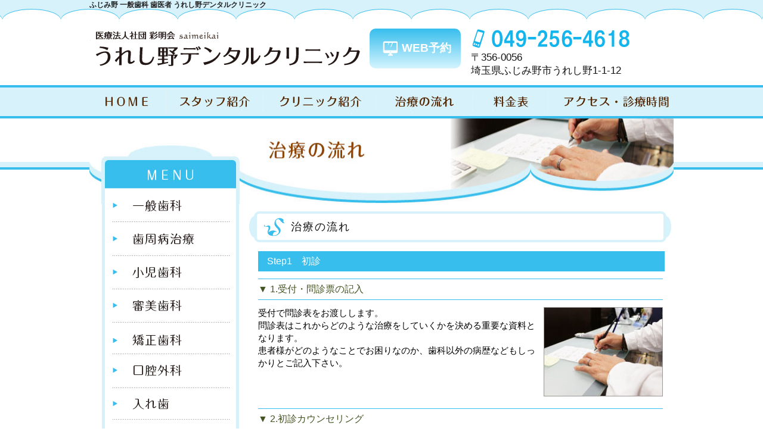

--- FILE ---
content_type: text/html; charset=UTF-8
request_url: https://ureshino-dc.jp/flow.html
body_size: 29917
content:
<!doctype html>
<html>
    <head><meta charset="utf-8">
<meta http-equiv="content-style-type" content="text/css" />
<meta http-equiv="content-script-type" content="text/javascript" />
<meta name="description" content="東武東上線ふじみ野駅が最寄りの「うれし野デンタルクリニック」の一般歯科ページです。虫歯、歯周病などお気軽にご相談ください。" />
<meta name="keywords" content="ふじみ野,虫歯,歯周病,歯医者,うれし野デンタルクリニック" />
<meta name="copyright" content="うれし野デンタルクリニック" /><title>ふじみ野の歯科（歯医者） うれし野デンタルクリニック 治療の流れ</title>
<script src="scrollsmoothly.js" type="text/javascript"></script>
<script type="text/javascript" src="js/jquery.min.js"></script>
<link href="css/style.css" rel="stylesheet" type="text/css" />
<script async src="https://www.googletagmanager.com/gtag/js?id=G-NMTPHD6S5N"></script>
<script>
window.dataLayer = window.dataLayer || [];
function gtag(){dataLayer.push(arguments);}
gtag('js', new Date());

gtag('config', 'G-NMTPHD6S5N');
gtag('config', 'G-936MTZKCN7');
</script>
<script>
  (function(i,s,o,g,r,a,m){i['GoogleAnalyticsObject']=r;i[r]=i[r]||function(){
  (i[r].q=i[r].q||[]).push(arguments)},i[r].l=1*new Date();a=s.createElement(o),
  m=s.getElementsByTagName(o)[0];a.async=1;a.src=g;m.parentNode.insertBefore(a,m)
  })(window,document,'script','//www.google-analytics.com/analytics.js','ga');  ga('create', 'UA-31517570-19', 'ureshino-dc.jp');
  ga('send', 'pageview');
  
  ga('create', 'UA-9162760-67', 'auto', {'name': 'mcct'});
  ga('mcct.send', 'pageview');

</script>
<!--fontawesome-->
<link rel="stylesheet" href="https://use.fontawesome.com/releases/v5.0.13/css/all.css" integrity="sha384-DNOHZ68U8hZfKXOrtjWvjxusGo9WQnrNx2sqG0tfsghAvtVlRW3tvkXWZh58N9jp" crossorigin="anonymous">

<!--レスポンシブ用-->
<link href="css/rwd.css" rel="stylesheet" type="text/css" />
 
<!--ファビコン-->
<link rel="shortcut icon" href="favicon.png" />
<!--ウェブクリップアイコン-->
<link rel="apple-touch-icon" href="apple-touch-icon.png" />


<script type="text/javascript">
var ua = navigator.userAgent;
if ((ua.indexOf('iPhone') > 0) || ua.indexOf('iPod') > 0 || (ua.indexOf('Android') > 0 && ua.indexOf('Mobile') > 0)) {
    // スマホのとき
    $('head').prepend('<meta name="viewport" content="width=device-width, initial-scale=1, maximum-scale=1, user-scalable=0" />');
}else{
    // PC・タブレットのとき
    $('head').prepend('<meta name="viewport" content="width=1060" />');
}
</script>

 </head>
<body id="pagetop" onload="load();initialize();">
         <!--メインヘッダー共通-->
<div class="pchide " id="spnav_open" style="display: none">
	<div class="spnav_open_in fadeInRight">

		<a href="./">HOME</a>
		<a href="introduce.html">スタッフ紹介</a>
		<a href="clinic.html">クリニック紹介</a>
		<a href="flow.html">治療の流れ</a>
		<a href="price.html">料金表</a>
		<a href="access.html">アクセス・診療時間</a>
		<p style="text-align:center">診療ご案内</p>

		<div class="ham_menu_subs">
			<a class="ham_menu_sub" href="general.html">一般歯科</a>
			<a class="ham_menu_sub" href="perio.html">歯周病治療</a>
			<a class="ham_menu_sub" href="child.html">小児歯科</a>
			<a class="ham_menu_sub" href="esthetic.html">審美歯科</a>
			<a class="ham_menu_sub" href="oral.html">口腔外科</a>
			<a class="ham_menu_sub" href="false.html">入れ歯</a>
			<a class="ham_menu_sub" href="visit.html">訪問歯科診療</a>

		</div>



	</div>

</div>


<div class="fixed_bottom pchide">
	<div><a href="./"><img src="images/btn_logo01.png" style="width:230px" height="auto" alt="logo"></a>
	</div>
	<div class="fixed_bottom_btn" style="margin-left:auto"><a href="tel:0492564618"><i class="fas fa-mobile-alt"></i></a>
	</div>
	<div class="fixed_bottom_btn" style="">
		<div class="hamburger pchide" id="ham">
			<a href="javascript:void(0);" onclick="document.getElementById('spnav_open').style.display=document.getElementById('spnav_open').style.display=='block' ? 'none' : 'block'"><i class="fa fa-bars" aria-hidden="true"></i></a>
		</div>
	</div>
</div><div id="header">
    <div id="header-contents">
        <h1>ふじみ野 一般歯科 歯医者 うれし野デンタルクリニック</h1>
        
<div id="header-maincontents">
            <div id="header-maincontents-left"><a href="https://ureshino-dc.jp/" title="うれし野デンタルクリニック"><img src="images/btn_logo01.png" width="470" height="79" alt="うれし野デンタルクリニック" /></a></div>
            <div class="flex">
            <!-- web予約ボタン -->
                <div class="webReservation">
                <div class="webReservation_area">
                <div class="webReservation_body">  
                    <a target="_blank" href="https://rsv.ekiten.jp/shop_6797966/?rsv=1">
                    <svg version="1.1" id="_x31_0" xmlns="http://www.w3.org/2000/svg" xmlns:xlink="http://www.w3.org/1999/xlink" x="0px" y="0px" viewBox="0 0 512 512" style="enable-background:new 0 0 512 512;" xml:space="preserve"><g>
                <path d="M458.2,9.6H53.9C24.1,9.6,0,33.8,0,63.5V312h0V359c0,29.7,24,53.8,53.8,53.8h165.6v47.3H173v41.9v0.1v0.2H339v-42.2h-46.3
                    v-47.3h165.5c29.8,0,53.9-24.1,53.9-53.8V312h0V63.5C512,33.7,487.9,9.6,458.2,9.6z M256,381.3c-8.4,0-15.2-6.8-15.2-15.2
                    c0-8.4,6.8-15.2,15.2-15.2c8.4,0,15.2,6.8,15.2,15.2C271.2,374.5,264.4,381.3,256,381.3z M461.8,129.5L461.8,129.5l0,187.5v0.4
                    H50.2V129.5h0v-66c0-2,1.6-3.7,3.7-3.7h104l30.3,0l-22.2,71.8c-1.5,3.6-0.1,7.9,3.4,9.9c3.8,2.1,8.6,0.8,10.7-3l33.5-78.7H284
                    l30.3,0.1c-1.5,3.3-55.3,143-55.3,143c-1.4,3.5,0,7.6,3.3,9.6c3.7,2.2,8.6,1,10.9-2.7c0,0,68.5-148.2,68.8-149c0.1-0.3,0-0.7,0-1h116.2c2,0,3.6,1.6,3.6,3.6L461.8,129.5L461.8,129.5z"></path>
                    </g>
                    </svg>
                    WEB予約</a>
                </div>
                </div>
                </div><!-- /web予約ボタン -->
        <div id="header-maincontents-right">
            <img src="images/tell.png" alt="049-256-4618" width="270" height="40" align="top"><br>〒356-0056<br>埼玉県ふじみ野市うれし野1-1-12</div></div>
</div>
<div id="menu">
            <div id="menu-wrap">
                <ul id="gna">
                    <li id="gnav01"><a href="index.html"><img src="images/btn_menu01.jpg" alt="うれし野デンタルクリニックhome" width="129" height="48" align="top" /></a></li>
                    <li id="gnav02"><a href="introduce.html"><img src="images/btn_menu02.jpg" alt="スタッフ紹介" width="163" height="48" align="top" /></a></li>
                    <li id="gnav03"><a href="clinic.html"><img src="images/btn_menu03.jpg" alt="クリニック紹介" width="189" height="48" align="top" /></a></li>
                    <li id="gnav06"><a href="flow.html"><img src="images/btn_menu06.jpg" alt="治療の流れ" width="163" height="48" align="top" /></a></li>
                    <li id="gnav07"><a href="price.html"><img src="images/btn_menu07.jpg" alt="料金表" width="126" height="48" align="top" /></a></li>
                    <li id="gnav05"><a href="access.html"><img src="images/btn_menu05.jpg" alt="アクセス・診療時間" width="227" height="48" align="top" /></a></li>
                </ul>
             </div>
</div>

</div>
</div></div>
</div>
</div>
<div id="cont-title"><img src="images/ch_flow01.jpg" width="980" height="144" alt="治療の流れ" /></div>
<div id="contents">
<div id="left-navi">
    <div id="left-menu"> 
                    <ul id="lna" class="btn-list">
                <li id="lnav01"><a href="general.html"><img src="images/btn_lnav_menu01.png" alt="一般歯科" width="230" height="56" align="top" /></a></li>
                <li id="lnav09"><a href="perio.html"><img src="images/btn_lnav_menu09.png" alt="歯周病治療" width="230" height="57" align="top" /></a></li>
                <!--<li id="lnav02"><a href="preventive.html"><img src="images/btn_lnav_menu02.png" alt="予防歯科" width="230" height="57" align="top" /></a><a href="child.html"></a></li>-->
                <li id="lnav03"><a href="child.html"><img src="images/btn_lnav_menu03.png" alt="小児歯科" width="230" height="56" align="top" /></a><a href="preventive.html"></a></li>
                <li id="lnav04"><a href="esthetic.html"><img src="images/btn_lnav_menu04.png" alt="審美歯科" width="230" height="56" align="top" /></a><a href="oral.html"></a></li>
                
                <li id="lnav08"><a href="orthodontics.html"><img src="images/btn_lnav_menu10.png" alt="訪問歯科診療" width="230" height="53" align="top" /></a><a href="oral.html"></a></li>
                
                <li id="lnav05"><a href="oral.html"><img src="images/btn_lnav_menu05.png" alt="口腔外科" width="230" height="57" align="top" /></a></li>
                <!--<li id="lnav06"><a href="whitening.html"><img src="images/btn_lnav_menu06.png" alt="ホワイトニング" width="230" height="56" align="top" /></a><a href="child.html"></a></li>-->
                <li id="lnav07"><a href="false.html"><img src="images/btn_lnav_menu07.png" alt="入れ歯" width="230" height="53" align="top" /></a><a href="preventive.html"></a></li>
                <li id="lnav08"><a href="visit.html"><img src="images/btn_lnav_menu08.png" alt="訪問歯科診療" width="230" height="53" align="top" /></a><a href="oral.html"></a></li>
                  
                   
            </ul>
        <!--<ul id="lna" class="btn-list">
            <li id="lnav01"><img src="../images/btn_lnav_menu01.png" alt="一般歯科" width="230" height="56" align="top" /></li>
            <li id="lnav02"><img src="../images/btn_lnav_menu02.png" alt="予防歯科" width="230" height="57" align="top" /><a href="../child.html"></a></li>
            <li id="lnav03"><img src="../images/btn_lnav_menu03.png" alt="小児歯科" width="230" height="56" align="top" /><a href="../preventive.html"></a></li>
            <li id="lnav04"><img src="../images/btn_lnav_menu04.png" alt="審美歯科" width="230" height="56" align="top" /><a href="../oral.html"></a></li>
            <li id="lnav01"><a href="../oral.html"><img src="../images/btn_lnav_menu05.png" alt="口腔外科" width="230" height="57" align="top" /></a></li>
            <li id="lnav02"><a href="../whitening.html"><img src="../images/btn_lnav_menu06.png" alt="ホワイトニング" width="230" height="56" align="top" /></a><a href="../child.html"></a></li>
            <li id="lnav03"><img src="../images/btn_lnav_menu07.png" alt="入れ歯" width="230" height="53" align="top" /><a href="../preventive.html"></a></li>
            <li id="lnav04"><a href="../visit.html"><img src="../images/btn_lnav_menu08.png" alt="訪問歯科診療" width="230" height="53" align="top" /></a><a href="../oral.html"></a></li>
        </ul>-->
        <p><img src="images/bn_lnav_menu00.png" alt="" width="230" height="27" align="top" /></p>
    </div>
    <div class="mag-top-middle mag-bottom-tall">
        <!--<p class="mag-top-bottom-small clearb"><img src="images/btn_lnav_selec01.jpg" width="230" height="105" alt="せレックシステム" /></p>-->
        <p class="mag-top-bottom-small clearb"><a href="ct.pdf" target="_blank"><img src="images/btn_lnav_ct01.jpg" width="230" height="105" alt="CT" /></a></p>
           <!-- <p class="mag-top-bottom-small clearb"><img src="images/btn_lnav_mobile01.png" width="230" height="105" alt="うれし野デンタルクリニック-モバイルサイト" /></p>-->
            <p class="mag-top-bottom-small clearb"><a href="http://atamishika-clinic.com/" target="_blank"><img src="images/bnr_link01.png" width="230" height="65" alt="医療法人社団　彩明会　熱海歯科クリニック" /></a></p>
            <p class="mag-top-bottom-small clearb"><a href="https://www.flower-dc.jp/" target="_blank"><img src="images/bnr_link02.png" width="230" height="65" alt="医療法人社団　彩明会　フラワー歯科医院" /></a></p>
            <p><a href="https://www.kanja.jp/020602.html"><img src="images/btn_lnav_kanja01.png" width="230" height="107" alt="患者の気持ち-うれし野デンタルクリニック" /></a></p>
    </div>
</div>
<div id="maincontents">
        <div id="maincontents-pad">
            <div class="contwidth pad-top-small">

                <h2 class="section-title">治療の流れ</h2>
                
                <div class="pad-top-bottom-middle paragraph-normal">
                <h3 class="section-subtitle-belt">Step1　初診</h3>
                    <h3 class="section-subtitle-tbline">▼&nbsp;1.受付・問診票の記入</h3>
                    <p class="float-r pad-left-small mag-bottom-middle"><img src="images/flow/flow_img01.jpg" alt="イメージ" height="150" width="200"></p>
                    <p class="pad-bottom-middle">受付で問診表をお渡しします。<br />
問診表はこれからどのような治療をしていくかを決める重要な資料となります。<br />患者様がどのようなことでお困りなのか、歯科以外の病歴などもしっかりとご記入下さい。
</p>
                    <br class="clearb">
                    <h3 class="section-subtitle-tbline">▼&nbsp;2.初診カウンセリング</h3>
                    <p class="float-r pad-left-small mag-bottom-middle"><img src="images/flow/flow_img02.jpg" alt="イメージ" height="150" width="200"></p>
                    <p class="pad-bottom-middle">まず、患者様のお話をじっくりとうかがいます。<br />
患者様がどのようなことでお悩みなのか、どのようにしていきたいのかなどをうかがうことで、その患者様がどのような方なのかを理解してから治療に入ります。
</p>
                    <br class="clearb">
                    <h3 class="section-subtitle-tbline">▼&nbsp;3.初診時検査</h3>
                    <p class="float-r pad-left-small mag-bottom-middle"><img src="images/flow/flow_img03.jpg" alt="イメージ" height="150" width="200"></p>
                    <p>お口の中の状態を正確に把握し、記録しておくために、
口腔内の写真の撮影、レントゲン撮影を行います。<br />
当院ではお口の中の全体写真だけでなく、必要に応じて頭蓋骨に対する顎の位置、背骨の状況、咬みあわせなどを診ることができるレントゲンもデジタルにて撮影しております。
 </p>
                    <br class="clearb">
                    <h3 class="section-subtitle-tbline">▼&nbsp;4.応急処置</h3>
                    <p class="float-r pad-left-small mag-bottom-middle"><img src="images/flow/flow_img04.jpg" alt="イメージ" height="150" width="200"></p>
                    <p class="pad-bottom-middle">初診時に痛みがある方は、痛みを取り除く処置をします。 <br />
患者様とコミュニケーションを取りながら、痛くないよう細心の注意を払いながら治療いたします。</p>
                    
                    <br class="clearb">
                </div>
                                <p class="align-right mag-bottom-tall"> <a href="#pagetop"><img src="images/btn_pagetop01.png" width="130" height="28" alt="" /></a></p>

                <div class="pad-top-bottom-middle paragraph-normal">
                <h3 class="section-subtitle-belt">Step2　初期歯周病治療</h3>
                    <h3 class="section-subtitle-tbline">▼&nbsp;1.歯周病検査</h3>
                    <p class="float-r pad-left-small mag-bottom-middle"><img src="images/flow/flow_img05.jpg" alt="イメージ" height="150" width="200"></p>
                    <p class="pad-bottom-middle">歯科衛生士が歯周病についての説明をさせていただき、その後、歯周病の進行状況を詳しく調べます。
</p>
                    <br class="clearb">
                    <h3 class="section-subtitle-tbline">▼&nbsp;2.歯磨き指導</h3>
                    <p class="float-r pad-left-small mag-bottom-middle"><img src="images/flow/flow_img06.jpg" alt="イメージ" height="150" width="200"></p>
                    <p class="pad-bottom-middle">お口の中を染め出しして、磨き残しがあるところを中心にアドバイスいたします。 歯磨きのテクニックは自分の歯を守るためには欠かせないものです。<br />
患者様ひとり一人のお口に合った歯ブラシのご紹介もしております。
</p>
                    <br class="clearb">
                    <h3 class="section-subtitle-tbline">▼&nbsp;3.歯石除去</h3>
                    <p class="float-r pad-left-small mag-bottom-middle"><img src="images/flow/flow_img07.jpg" alt="イメージ" height="150" width="200"></p>
                    <p>むし歯になってる人の多くは歯周病にもなっています。<br />
歯周病の状態を改善してからむし歯の治療に入っていかないと、かぶせ物などを入れた際に再度、むし歯になってしまう原因となってしまいます。<br />
しっかりと歯石除去を行い治療を進めていきます。

 </p>

                    
                    <br class="clearb">
                </div>
                                <p class="align-right mag-bottom-tall"> <a href="#pagetop"><img src="images/btn_pagetop01.png" width="130" height="28" alt="" /></a></p>
                                
                                <div class="pad-top-bottom-middle paragraph-normal">
                <h3 class="section-subtitle-belt">Step3　カウンセリング</h3>

                    <p class="float-r pad-left-small mag-bottom-middle"><img src="images/flow/flow_img02.jpg" alt="イメージ" height="150" width="200"></p>
                    <p class="pad-bottom-middle">これまで行った検査、お口の中の写真をもとに、現在のお口の中の状況をご説明し、まず、ご自分のお口の中の状況をよく理解していただきます。その上で、その方に合った最善の治療方法を決めていきます。<br />
治療方法には様々な選択肢があり、どれが最善かは患者様のお口の中の状況、患者様のご要望によって異なります。患者様と相談して決めていきます。

</p>


                    
                    <br class="clearb">
              </div>
                                <p class="align-right mag-bottom-tall"> <a href="#pagetop"><img src="images/btn_pagetop01.png" width="130" height="28" alt="" /></a></p>
                                
                                <div class="pad-top-bottom-middle paragraph-normal">
                <h3 class="section-subtitle-belt">Step4　虫歯治療</h3>
                    <p class="float-r pad-left-small mag-bottom-middle"><img src="images/flow/flow_img09.jpg" alt="イメージ" height="150" width="200"></p>
                    <p class="pad-bottom-middle">歯周病治療が終了したら、むし歯治療に入ります。<br />
最終的に患者様の歯が最善な状態に回復するように全力を尽くします。<br />
ここでは、詰め物、かぶせ物などを最終的には入れていきます。<br />
また、症例によってはインプラントなどの高度治療をする場合もあります。

</p>


                    
                    <br class="clearb">
              </div>
                                <p class="align-right mag-bottom-tall"> <a href="#pagetop"><img src="images/btn_pagetop01.png" width="130" height="28" alt="" /></a></p>
                                
                                <div class="pad-top-bottom-middle paragraph-normal">
                <h3 class="section-subtitle-belt">Step5　定期健診</h3>
                    
                    <p class="float-r pad-left-small mag-bottom-middle"><img src="images/flow/flow_img10.jpg" alt="イメージ" height="150" width="200"></p>
                    <p class="pad-bottom-middle">治療が終了したら、そこからがスタートです。
これから悪くならないように定期的にメンテナンスに通うことで、健康なお口の中の状態を保つことが可能になります。<br />
<br />
悪くなってから治すのではなく、悪くならないように定期的な検査、クリーニングを受けていただくことがご自分の歯を長く、健康に保つ秘訣です。

</p>
                    
                    
                    <br class="clearb">
              </div>
                                <p class="align-right mag-bottom-tall"> <a href="#pagetop"><img src="images/btn_pagetop01.png" width="130" height="28" alt="" /></a></p>
							
                <!-- アクセス -->
                <h2 class="section-title clearb mag-top-tall">医院概要</h2>
<h3 class="section-subtitle mag-top-middle">アクセス</h3>
<div class="paragraph-normal">
	<div class="float-l" style="width:349px;">
		<div>
			<p class="mag-bottom-small">ふじみ野の歯科<br />
			<span class="name-txt">うれし野デンタルクリニック</span></p>
		</div>
		<p class="mag-bottom-small">〒356-0056<br />
		埼玉県ふじみ野市うれし野1-1-12</p>
		<p><span class="color-blue">■</span>駐車場6台完備</p>
		<p><span class="color-blue">■</span>東武東上線「ふじみ野駅」徒歩14分</p>
		<p class="mag-top-bottom-small">[電話番号]&nbsp;&nbsp;<span class="font-size-large color-pink">049-256-4618</span></p>
	</div>
	<div class="mag-bottom-middle float-r">
		<p><img class="img-fluid" src="images/img_map01.png" width="320" height="300" alt="うれし野デンタルクリニック-アクセスマップ" /></p>
		<p class="mag-top-small align-right"><a href="access.html#ancmap">詳しいアクセスマップ</a>&nbsp;<span class="caution">》</span></p>
	</div>
</div>
<h3 class="section-subtitle mag-top-middle clearb">診療時間</h3>
<div class="paragraph-normal">
  <div class="table-lbline-timetbl">
    <table summary="整形用テーブル" border="0" cellpadding="0" cellspacing="0" width="100%">
      <tbody>
        <tr>
          <th class="timetable" abbr="診療時間" style="width:200px;"><p class="thead">外来診療</p></th>
          <td><p class="tdata">月</p></td>
          <td><p class="tdata">火</p></td>
          <td><p class="tdata">水</p></td>
          <td><p class="tdata">木</p></td>
          <td><p class="tdata">金</p></td>
          <td class="timetbl-sat"><p class="tdata">土</p></td>
          <td class="timetbl-sun"><p class="tdata">日</p></td>
        </tr>
        <tr>
        <th abbr="診療時間"><p class="thead timetable-time align-right">9:00～13:00</p></th>
          <td><p class="tdata color-blue">/</p></td>
          <td><p class="tdata color-blue">●</p></td>
          <td><p class="tdata color-blue">/</p></td>
          <td><p class="tdata color-blue">●</p></td>
          <td><p class="tdata color-blue">/</p></td>
          <td><p class="tdata color-blue">●</p></td>
          <td><p class="tdata color-gray">/</p></td>
        </tr>
        <tr>
        <th abbr="診療時間"><p class="thead timetable-time align-right">14:30～18:00</p></th>
          <td><p class="tdata color-blue">●</p></td>
          <td><p class="tdata color-blue">●</p></td>
          <td><p class="tdata color-blue">/</p></td>
          <td><p class="tdata color-blue">●</p></td>
          <td><p class="tdata color-blue">/</p></td>
          <td><p class="tdata color-blue">●</p></td>
          <td><p class="tdata color-gray">/</p></td>
        </tr>
      </tbody>
    </table>
  </div>

  <div class="mag-bottom-middle mag-top-middle">
    <p class="mag-bottom-small"><span class="font-bold ">[休診日]</span>&nbsp;&nbsp;水曜・金曜・日曜・祝日<br />
    <span class="caution">※</span>午前最終受付12:30までとさせていただきます。<br />
    <span class="caution">※</span>午後最終受付17:30までとさせていただきます。
    <!--<br /><span class="color-pink">★</span>木曜日午後の最終受付18:30までとさせていただきます。--></p>
  </div>

  <div class="table-lbline-timetbl">
    <table summary="整形用テーブル" border="0" cellpadding="0" cellspacing="0" width="100%">
      <tbody>
        <tr>
          <th class="timetable" abbr="診療時間" style="width:200px;"><p class="thead">訪問診療</p></th>
          <td><p class="tdata">月</p></td>
          <td><p class="tdata">火</p></td>
          <td><p class="tdata">水</p></td>
          <td><p class="tdata">木</p></td>
          <td><p class="tdata">金</p></td>
          <td class="timetbl-sat"><p class="tdata">土</p></td>
          <td class="timetbl-sun"><p class="tdata">日</p></td>
        </tr>
        <tr>
          <th abbr="診療時間"><p class="thead timetable-time align-right">9:00～18:00</p></th>
            <td><p class="tdata color-pink">●</p></td>
          <td><p class="tdata color-pink">●</p></td>
          <td><p class="tdata color-pink">●</p></td>
          <td><p class="tdata color-pink">●</p></td>
          <td><p class="tdata color-pink">●</p></td>
          <td><p class="tdata color-pink">●</p></td>
          <td><p class="tdata color-gray">/</td>
        </tr>
      </tbody>
    </table>
  </div>

  <div class="mag-bottom-middle mag-top-middle">
  <p class="mag-bottom-small"><span class="font-bold ">[休診日]</span>&nbsp;&nbsp;日曜・祝日</p>
  </div>
</div>

                
                <p class="align-right clearb"> <a href="#pagetop"><img src="images/btn_pagetop01.png" width="130" height="28" alt="" /></a></p></div>
            <!-- end contwidth --> 
        </div>
        <!-- end maincontents-pad --> 
    </div>
</div>

<div id="footer">
    <div id="footer-contents">
        <div id="footer-menu">
            <div id="footer-menu-in">
                <p><a href="index.html">ＨＯＭＥ</a>｜<a href="introduce.html">スタッフ紹介</a>｜<a href="clinic.html">クリニック紹介</a>｜<a href="flow.html">治療の流れ</a>｜<a href="price.html">料金表</a>｜<a href="access.html">アクセス・診療時間</a></p>
                <p><a href="general.html">一般歯科</a>｜<!--<a href="preventive.html">予防歯科</a>｜<a href="child.html">小児歯科</a>｜-->
                <a href="perio.html">歯周病治療</a>｜<!--<a href="preventive.html">予防歯科</a>｜--><a href="child.html">小児歯科</a>｜<a href="esthetic.html">審美歯科</a>｜<a href="oral.html">口腔外科</a>｜<!--<a href="whitening.html">ホワイトニング</a>｜--><a href="false.html">入れ歯</a>｜<a href="visit.html">訪問歯科診療</a></p>
                <!--<p>一般歯科｜予防歯科｜小児歯科｜審美歯科｜<a href="../oral.html">口腔外科</a>｜<a href="../whitening.html">ホワイトニング</a>｜入れ歯｜<a href="../visit.html">訪問歯科診療</a></p>-->
            </div>
        </div>
        <p id="footer-copyright">Copyright&copy;&nbsp; 
            <script type="text/javascript">document.write(nyr);</script> 
            &nbsp;<a href="https://ureshino-dc.jp/">うれし野デンタルクリニック</a>. All rights Reserved.</p>
    </div>
</div>

<div class="fixed-btn">
            <div class="fixed-btn_area">
            <div class="fixed-btn_body">  
                <a target="_blank" href="https://rsv.ekiten.jp/shop_6797966/?rsv=1">
                <svg version="1.1" id="_x31_0" xmlns="http://www.w3.org/2000/svg" xmlns:xlink="http://www.w3.org/1999/xlink" x="0px" y="0px" viewBox="0 0 512 512" style="enable-background:new 0 0 512 512;" xml:space="preserve"><g>
               <path d="M458.2,9.6H53.9C24.1,9.6,0,33.8,0,63.5V312h0V359c0,29.7,24,53.8,53.8,53.8h165.6v47.3H173v41.9v0.1v0.2H339v-42.2h-46.3
                   v-47.3h165.5c29.8,0,53.9-24.1,53.9-53.8V312h0V63.5C512,33.7,487.9,9.6,458.2,9.6z M256,381.3c-8.4,0-15.2-6.8-15.2-15.2
                   c0-8.4,6.8-15.2,15.2-15.2c8.4,0,15.2,6.8,15.2,15.2C271.2,374.5,264.4,381.3,256,381.3z M461.8,129.5L461.8,129.5l0,187.5v0.4
                   H50.2V129.5h0v-66c0-2,1.6-3.7,3.7-3.7h104l30.3,0l-22.2,71.8c-1.5,3.6-0.1,7.9,3.4,9.9c3.8,2.1,8.6,0.8,10.7-3l33.5-78.7H284
                   l30.3,0.1c-1.5,3.3-55.3,143-55.3,143c-1.4,3.5,0,7.6,3.3,9.6c3.7,2.2,8.6,1,10.9-2.7c0,0,68.5-148.2,68.8-149c0.1-0.3,0-0.7,0-1h116.2c2,0,3.6,1.6,3.6,3.6L461.8,129.5L461.8,129.5z"></path>
                   </g>
                   </svg>
                   WEB予約</a>
            </div>
            </div>
            </div>

<script>
$(function(){
    if( $('.fixed-btn') ){
      $(window).on({ 'load': setCta, 'resize': setCta });
      function setCta(){
        $('body').css('padding-bottom', $('.fixed-btn').outerHeight());
      }
    };
  
    const fixedBtn = $('.fixed-btn');    
    fixedBtn.hide();
    $(window).scroll(function () {
        if ($(this).scrollTop() > 100) {
            fixedBtn.fadeIn();
        } else {
            fixedBtn.fadeOut();
        }
    });
  });
	</script>
</body>
</html>


--- FILE ---
content_type: text/css
request_url: https://ureshino-dc.jp/css/style.css
body_size: 24741
content:
@charset "utf-8";
/* ↓　body タグ　grand rule */
body{
	font-family: "メイリオ", Meiryo, Osaka, "ＭＳ Ｐゴシック", "MS PGothic",'Century Gothic', sans-serif;
	font-size: 96%;
	text-align: center;
	margin:0px;
	padding:0px;
	/*background:url(../images/bk_rp01.png) repeat-x center top;*/
	}
a:link {
	color: #000;
	text-decoration: underline;
}
a:visited {
	text-decoration: underline;
	color: #000;
}
a:hover {
	text-decoration: underline;
	color: #000;
}
a:active {
	text-decoration: underline;
	color: #000;
}

h1, h2, h3, h4, h5, h6, img, img a, p, table, tr, td {
	margin: 0px;
	padding: 0px;
	border:0px;
}
h1, h2, h3, h4, h5, h6{
	font-weight:bold;
}
ul, ol, li, dl, dt, dd{
	list-style-type: none;
	list-style-position: outside;
	margin: 0px;
	padding: 0px;
	}
/* ↑　body タグ　grand rule */
/* ↓　共通セレクタ　grand rule */
.float-l{
	float:left;
}
.float-r{
	float:right;
}
.clearb{
	clear:both;
}
.caution {
	color: #C71B27;
}
.pankuzu {
	clear:both;
	text-align: left;
	height: 16px;
	line-height:16px;
	font-size:12px;
	margin:auto;
	width:980px;
}
.align-center{
	text-align:center;
}
.align-left{
	text-align:left;
}
.align-right {
	text-align: right;
	display: block;
}
.pad-top-small{
	padding-top:8px;
}
.pad-top-middle{
	padding-top:16px;
}
.pad-top-tall{
	padding-top:32px;
}
.pad-left-small{
	padding-left:8px;
}
.pad-left-middle{
	padding-left:16px;
}
.pad-left-tall{
	padding-left:32px;
}
.pad-right-small{
	padding-right:8px;
}
.pad-right-middle{
	padding-right:16px;
}
.pad-right-tall{
	padding-right:32px;
}

.pad-bottom-small{
	padding-bottom:8px;
}
.pad-bottom-middle{
	padding-bottom:16px;
}
.pad-bottom-tall{
	padding-bottom:32px;
}

.pad-top-bottom-middle{
	padding-top:16px;
	padding-bottom:16px;
}
.pad-top-bottom-small{
	padding-top:8px;
	padding-bottom:8px;
}

.pad-topm-bottomt{
	padding-top:16px;
	padding-bottom:32px;
}

.mag-top-bottom-xsmall{
	margin-top:4px;
	margin-bottom:4px;
}

.mag-top-bottom-small{
	margin-top:8px;
	margin-bottom:8px;
}
.mag-top-bottom-middle{
	margin-top:16px;
	margin-bottom:16px;
}
.mag-top-bottom-tall{
	margin-top:32px;
	margin-bottom:32px;
}
.mag-top-xsmall{
	margin-top:6px;
}
.mag-top-small{
	margin-top:8px;
}
.mag-top-middle{
	margin-top:16px;
}
.mag-top-xmiddle{
	margin-top:28px;
}

.mag-top-tall{
	margin-top:32px;
}

.mag-bottom-small{
	margin-bottom:8px;
}
.mag-bottom-middle{
	margin-bottom:16px;
}

.mag-bottom-tall{
	margin-bottom:32px;
}
.mag-right-xsmall{
	margin-right:6px;
}
.btn-input{
	color: #FFC;
	background-color: #333;
	padding: 0px;
	height: 30px;
	width: 80px;
	border: 1px solid #000;
}
input[type="text"]{
	border:solid 1px #666;
	width:180px;
}
textarea{
	border:solid 1px #666;
	width:200px;
	height:160px;

}
.name-txt{
	font-size:140%;
	color:#37BEED;
}
.footer-name{
	font-size:16px;
	padding:15px 0;
}
.span12{
	font-size:12px;
}
.timetable{
	background-color:#37BEED;
	white-space: nowrap;
	color:#FFFFFF;
}
.timetable-time{
	background-color:#c7f2ff;
	white-space: nowrap;
}
.timetbl-sat{
	background-color:#D9E4FF;
	text-align:center;
}
.timetbl-sun{
	background-color:#F9DDDD;
	text-align:center;
}
.timetbl-holi{
	text-align:center;
	color:#FFFFFF;
	background-color: #043C56;
}
.color-pink{
	color:#37BEED;
}
.color-gold{
	color:#796732;
}
.color-dpink{
	color:#eb3842;
}
.color-orange{
	color:#37BEED;
}

.color-blue{
	color:#a3e8fb;
}

.color-blue2{
	color:#14b5ed;
}

.color-gray{
	color:#898989;
}
.font-size-large{
	font-size:140%;
}
.font-size-middle{
	font-size:120%;
}
.font-size-small{
	font-size:90%;
}
.font-size-xsmall{
	font-size:11px
}
.font-bold{
	font-weight:bold;
}
.lheight14{
	line-height:14px;
}

.lheight16{
	line-height:16px;
}
.lheight18{
	line-height:18px;
}
.lheight20{
	line-height:20px;
}
.cont-cap{
	width:679px;
	background-color: #edfefd;
}
.cont-capin{
	padding:20px;
}

.cont-capg{
	width:677px;
	background-color: #FDE1E6;
	border: 1px solid #37BEED;
}

.left-cap{
	background-color: #fef8e7;
}
.left-cap ul{
	padding:20px;
	
}
.left-cap ul li{
	list-style-type: none;
	list-style-position: outside;
}

.left-cap-pink{
	background-color: #FDEEF2;
}
.left-cap-pink ul{
	padding:20px;
	
}
.border-1{
	border:solid 1px #cdcdcd;
}
.question {
	text-align: left;
	padding-right: 0px;
	padding-left: 0px;
	padding-top: 6px;
	padding-bottom: 6px;
	color: #650206;
	width: 600px;
	font-size:18px;
	border-bottom-width: 1px;
	border-bottom-style: solid;
	border-bottom-color: #33A8DF;
}
.answer {
	text-align: left;
	padding: 15px 0px ;
	color: #343434;
}	
/* ↑　共通セレクタ　grand rule */
/* ↓　header タグ　header rule */
#header {
	height: 199px;
	background:url(../images/bk_header_rp01.png) repeat-x center;
}
#header h1{
	font-size:12px;
	text-align:left;
	font-weight:bold;
	line-height:16px;
	height:16px;
	color:#222;
}
#header-contents {
	margin: auto;
	width: 980px;
	text-align: center;
	/*background-image: url(../images/bk_header01.png);
	background-repeat: no-repeat;*/
}
#header-maincontents {
	height: 131px;
}
#header-maincontents-left {
	float: left;
	padding-top:26px;
}
#header-maincontents-center {
	float: left;
	padding-top: 0px;
	padding-left: 0px;
	font-size: 12px;
}
#header-maincontents-right {
	color:#131313;
	float: right;
	font-size:17px;
	letter-spacing:0px;
	padding-top: 30px;
	padding-right: 6px;
	padding-bottom: 0px;
	padding-left: 0px;
	line-height:130%;
	text-align:left;
	width:274px;
}
#menu{
	clear: both;
	width:1020px;
	height:48px;
}
#menu #menu-wrap{
	/*padding-left:60px;*/
	display:block;
	
}
#menu ul {
	list-style-type: none;
	list-style-position: inside;
	margin: 0px;

}
#menu li {
	float:left;
	list-style-type: none;
	list-style-position: outside;
	height:48px;
}
#menu li img{
}
/* ↑　header タグ　header rule */
/* ↓　noflash タグ　noflash rule */
#flash-in {
	display: block;
	height: 309px;
	margin:auto;
	background:url(../images/bk_contents_rp01.png) repeat-x;
}
#noflash {
	display: block;
	width:980px;
	height: 309px;
	margin:0 auto;

}
#key_visual{
	width:980px;
	height:309px;
}
/*
#key_timeschedule{
	width:340px;
	height:289px;
	float:right;
	background:url(../images/key_visual_right.jpg) repeat-x;
	padding:10px 10px!important;
	text-align:left;
}
*/

#cont-title {
	display: block;
	height: 140px;
	margin:auto;
	background:url(../images/bk_contents_rp02.png) repeat-x;
}
/* ↑　noflash タグ　noflash rule */
/* ↓　footer タグ　footer rule */
#footer {
	clear: both;
	text-align:center;
	height:218px;
	background-image:url(../images/bk_footer_rp01.png);
	}
#footer-contents {
	margin:auto;
	display:block;
	height:218px;
	width:980px;
	background-image:url(../images/bk_footer01.png);
	background-repeat: no-repeat;
	background-position: center bottom;
	}
	
#footer a{
	color:#131313;
}
#footer-menu {
	letter-spacing:1px;
	font-size:80%;
	line-height:20px;
	height:50px;
	width:980px;
	color:#131313;
	text-align:left;
	padding-top:110px;
}
#footer-menu a{
	color:#131313;
}
#footer-menu-in {
}

#footer-sign-block {
	color:#00574f;
	width:980px;	
	text-align:left;
	font-size:90%;
	line-height:140%;
}
#footer-sign-block p{
}
#footer-copyright {
	letter-spacing:1px;
	font-size:11px;
	height: 30px;
	line-height:30px;
	color:#131313;
	text-align:left;
}
#footer-copyright a{
	color:#131313;
}
/* ↑　footer タグ　footer rule */
/* ↓　contents タグ　grand contents rule */
#contents {
	clear: both;
	margin: auto;
	width: 980px;
	text-align: center;
	padding-top:8px;
}
#contents:after {
content: "";
display: block;
clear: both;
height: 0px;
overflow: hidden;
}
#left-navi {
	float: left;
	width: 230px;
	position:relative;
	left:21px;
	top:-30px;
}
#left-navi2 {
	float: left;
	width: 230px;
	position:relative;
	left:21px;
	top:-30px;
}

#maincontents{
	float: left;
	width:709px;
	text-align:left;
	margin-left:38px;
}

#maincontents-pad{
	width:709px;
}
/* ↑　contents タグ　grand contents rule */
/* ↓　left-navi タグ　left-navi rule */
#left-navi #left-menu{
	width:230px;
}
#left-navi #left-menu2{
	text-align:center;
	width:230px;
}
#left-navi #left-menu li{
	list-style-type: none;
	list-style-position: outside;
}
#left-navi #left-menu li .img{
	display:block;
	width:230px;
	height:50px;	
}
#left-navi .normal-list li{
	list-style-type: none;
	list-style-position: outside;
	width:180px;
	line-height:16px;
	font-size:14px;
	margin-top: 8px;
	padding-right:3px;
	letter-spacing:0px;
}
#left-navi .btn-pad-blockl{
	padding-left:10px ;
}
#left-navi .btn-list{
		background: url(../images/bk_lnavi_menu_rp01.png) repeat-y;
}
#left-navi .btn-list li{
	list-style-type: none;
	list-style-position: outside;
}

#left-navi .style-list{
}
#left-navi .style-list li{
	list-style-type: circle;
	list-style-position: inside;
	line-height:30px;
	height:30px;
	width:142px;
	letter-spacing:0px;
}

#left-navi .icon-list{
padding-top:10px;
}
#left-navi .icon-list li{
	list-style-type: none;
	list-style-position: outside;
	height:16px;
	line-height:16px;
	width:160px;
	margin-top: 10px;
	padding-left:33px;
	letter-spacing:0px;
	background-image: url(../images/bk_navi_icon01.gif);
	background-position: left;
	background-repeat: no-repeat;
	margin-bottom: 20px;
}
.lnavi-dot-line{
	background-image: url(../images/bk_dot_line01.png);
	background-repeat: repeat-x;
	height: 16px;
	line-height:16px;
	width:280px;
}
.lnavi-pad-dot-line{
	background-image: url(../images/bk_dot_line01.png);
	background-repeat: repeat-x;
	height: 16px;
	line-height:16px;
	width:183px;
}

/* ↑　left-navi タグ　left-navi rule */

/* ↓　maincontents タグ　maincontents rule */
#maincontents .contents-title{
	height: 120px;
	line-height: 120px;
	width: 553px;
	font-size:16px;
	font-weight:normal;
	color:#fff;
	background-image: url(../images/bk_contents_title01.jpg);
	background-repeat: no-repeat;

}
#maincontents .section-title {
	height: 52px;
	line-height: 52px;
	width: 709px;
	font-size:120%;
	font-weight:normal;
	color:#131313;
	background-image: url(../images/bk_secttl01.png);
	background-repeat: no-repeat;
	text-indent:70px;
	letter-spacing:2px;
}
#maincontents .section-subtitles{
	color:#435322;
	font-weight:normal;
	border-bottom-width: 1px;
	border-bottom-style: solid;
	border-bottom-color: #F89A9E;
	border-left-width: 5px;
	border-left-style: solid;
	border-left-color: #F1892C;
	width:480px;
	height:30px;
	line-height:30px;
	text-indent:15px;
	margin-bottom:12px;
}

#maincontents .section-subtitle{
	color:#435322;
	font-weight:normal;
	border-bottom-width: 1px;
	border-bottom-style: solid;
	border-bottom-color: #D7F2FB;
	border-left-width: 5px;
	border-left-style: solid;
	border-left-color: #37BEED;
	width:674px;
	height:30px;
	line-height:30px;
	text-indent:15px;
	margin-bottom:12px;
	margin-left:15px;
	box-sizing: border-box;
}
#maincontents .section-subtitle-tbline {
	color:#435322;
	font-weight:normal;
	border-top-width: 1px;
	border-bottom-width: 1px;
	border-top-style: solid;
	border-bottom-style: solid;
	border-top-color: #37BEED;
	border-bottom-color: #37BEED;
	width:679px;
	height:34px;
	line-height:34px;
	font-size: 16px;
	margin-bottom:12px;
}
#maincontents .section-subtitle-stbline {
	color:#650206;
	font-weight:normal;
	border-top-width: 1px;
	border-bottom-width: 1px;
	border-top-style: solid;
	border-bottom-style: solid;
	border-top-color: #E3A1A6;
	border-bottom-color: #E3A1A6;
	width:632px;
	height:30px;
	line-height:30px;
	text-indent:25px;
	font-size: 16px;
	margin-top:12px;
}

#maincontents .section-subtitle-belt {
	color:#fff;
	background-color:#37BEED;
	font-weight:normal;
	width:682px;
	text-indent:15px;
	height:34px;
	line-height:34px;
	font-size:16px;
	margin-bottom:12px;
}
#maincontents .section-subtitle-beltl {
	color:#fff;
	background-color:#1F7714;
	font-weight:normal;
	width:682px;
	text-indent:15px;
	height:34px;
	line-height:34px;
	font-size:16px;
}

#maincontents .paragraph-normal{
	padding-left:15px;
	padding-right:15px;
	padding-top:15px;
}
#maincontents .mcontents-dot-line{
	background-image: url(../images/bk_dot_line01.png);
	background-repeat: repeat-x;
	height: 16px;
	line-height:16px;
	width:662px;
}


#maincontents .section-dot-line{
	background-image: url(../images/bk_dot_line01.png);
	background-repeat: repeat-x;
	height: 16px;
	line-height:16px;
	width:630px;
	margin-top:8px;
		margin-bottom:8px;
}
#maincontents .table-lblinef{
	}
#maincontents .table-lblinef table{
	width:100%;
	text-align:left;
}
#maincontents .table-lblinef table tr th{
	border-bottom-width: 1px;
	border-left-width: 1px;
	border-bottom-style: solid;
	border-left-style: solid;
	border-bottom-color: #F0CBD3;
	border-left-color: #0092D7;
	padding:6px 8px;
	font-weight:normal;
}
#maincontents .table-lblinef table tr td{
	border-bottom-width: 1px;
	border-bottom-style: solid;
	border-bottom-color: #E6A7AB;
	padding:6px 8px;
}

#maincontents .table-lbline{
	width:632px;
	}
#maincontents .table-lbline table{
	width:100%;
	border-collapse:collapse;
	text-align:left;
}
#maincontents .table-lbline table tr th{
	border-bottom-width: 1px;
	border-left-width: 1px;
	border-bottom-style: solid;
	border-left-style: solid;
	border-bottom-color: #EEBEBD;
	border-left-color: #6581A0;
	padding:6px 8px;
	font-weight:normal;
	border-top-width: 1px;
	border-right-width: 1px;
	border-top-style: solid;
	border-right-style: solid;
	border-top-color: #EEBEBD;
	border-right-color: #EEBEBD;
}
#maincontents .table-lbline table tr td{
	padding:6px 8px;
	border: 1px solid #9BC91E;
}
#maincontents .table-lbline table tr .tdata{
	text-align:center;
}

#maincontents .table-lbline ul {
	list-style-type: none;
	list-style-position: outside;
	margin: 0px;
	padding: 0px;
}
#maincontents .table-lbline ul li{
	list-style-type: none;
	list-style-position: outside;
	margin: 0px;
	padding: 0px;
}
#maincontents .table-lbline-half{	
	padding-left:20px;
	padding-right:20px;
	
}
#maincontents .table-lbline-half table{
	width:323px;
	text-align:left;
}
#maincontents .table-lbline-half table tr th{
	font-weight:normal;
	font-size:14px;
	border-bottom-width: 1px;
	border-left-width: 3px;
	border-bottom-style: solid;
	border-left-style: solid;
	border-bottom-color: #ffe3b2;
	border-left-color: #4b2a06;
	padding:3px 4px;
	width:100px;
}
#maincontents .table-lbline-half table tr td{
	font-size:14px;
	border-bottom-width: 1px;
	border-bottom-style: solid;
	border-bottom-color: #e1a559;
	padding:3px 4px;
}
#maincontents .table-lbline-half table tr .tdata{
text-align:center;
}

#maincontents .table-lbline-half ul {
	list-style-type: none;
	list-style-position: outside;
	margin: 0px;
	padding: 0px;
}
#maincontents .table-lbline-half ul li{
	list-style-type: none;
	list-style-position: outside;
	margin: 0px;
	padding: 0px;
}
.table-lbline-timetbl{	
}
.table-lbline-timetbl table{
	text-align:left;
}
.table-lbline-timetbl table tr .thead{
	font-weight:normal;
	font-size:14px;
	padding:3px 3px;
	border: 1px solid #cdcdcd;
}
.table-lbline-timetbl table tr .tdata{
	font-size:14px;
	padding:3px 3px;
	border: 1px solid #cdcdcd;
}
.table-lbline-timetbl table tr th,
.table-lbline-timetbl table tr td{
	font-weight:normal;
	font-size:14px;
	border-right-width: 2px;
	border-bottom-width: 2px;
	border-right-style: solid;
	border-bottom-style: solid;
	border-right-color: #EEF7FC;
	border-bottom-color: #EEF7FC;
	text-align:center;	
}
.table-lbline-timetbl table tr td{
	background-color:#fff;
}
.table-lbline-timetbl table tr .tdsat01{
	font-size:14px;
	padding:3px 6px 5px 6px;
	border-top-width: 1px;
	border-right-width: 1px;
	border-left-width: 1px;
	border-top-style: solid;
	border-right-style: solid;
	border-left-style: solid;
	border-top-color: #cdcdcd;
	border-right-color: #cdcdcd;
	border-left-color: #cdcdcd;
	border-bottom:none;
}
.table-lbline-timetbl table tr .tdsat02{
	font-size:14px;
	padding:3px 6px 5px 6px;
	border-right-width: 1px;
	border-left-width: 1px;
	border-right-style: solid;
	border-left-style: solid;
	border-right-color: #cdcdcd;
	border-left-color: #cdcdcd;
	border-bottom-width: 1px;
	border-bottom-style: solid;
	border-bottom-color: #cdcdcd;
}

#maincontents .active-map{
	padding-left:20px;
	padding-right:20px;
}
#maincontents .news-title{
	margin-top: 10px;
	line-height: 1.5;
	color:#37BEED;
	font-size:110%;
	font-weight:bold;
	position: relative;
	cursor: pointer;
	padding-left: 1.5rem;
	
}
#maincontents .news-title::before { 
	position: absolute;
	top: 0;
	left: 0;
	display: block;
	content: '▼';
	font-size: .8em;
	color: #37BEED;
}
#maincontents .news-title.active::before { 
	content: '▲';
}
#maincontents .news-caption{
	border-bottom-width: 1px;
	border-bottom-style: dotted;
	border-bottom-color: #cdcdcd;
	line-height:20px;
	padding-top:10px;
	padding-bottom:10px;
}
#maincontents .newscont{
	border:solid 1px #cdcdcd;
	width:0px;
	padding:15px 15px 0px 15px;
}


/* ↑　maincontents タグ　maincontents rule */

/* ↓　rollover タグ　rollover rule */
#sld01{
	padding:15px 0px 30px 0px;
}
#sld01 ul {
	list-style-type: none;
	list-style-position: outside;
	margin: 0px;
	padding: 0px;
}
#sld01 ul li {
	list-style-type: none;
	list-style-position: outside;
	margin: 0px;
	padding: 0px;
}
.rollover {
	width:675px;
	height:450px;
	margin:0px;
	padding-right:0px;
}
.rollover ul,.rollover ul li{
	padding:0px;
	margin:0px;
}
.rollover p {
	float:left;
	margin:0px;
	width:400px;
	position:relative;
}
.rollover .rollover_view {
	position:absolute;
	top:0;
	left:0;
}
.rollover .thumb {
	float:right;
	width:275px;
	display:block;
	list-style:none;
}
.rollover .lir {
	float:left;
	width:135px;
	height:120px;
}
.rollover li a{
	color: #343434;
	text-decoration: none;	
}
.rollover .lil{
	float:left;
	width:140px;
	height:120px;
	display:block;	
}

.rollover a img {
	border:0;
}
/* ↑　rollover タグ　rollover rule */
#msgarea{
	width:709px;
	background-image: url(../images/bk_msg01.png);
	background-repeat: no-repeat;
	background-position:bottom
}
#message01 p{
	padding-left:10px;
	}
.contwidth{
	width:709px;
}
#maincontents .staffh3{
	color:#ffffff;
	font-weight:normal;
		border-radius: 10px;
	-webkit-border-radius: 10px;    /* Safari,Google Chrome用 */
	-moz-border-radius: 10px;   /* Firefox用 */
	background-color:#F1892C;
	border-bottom:#37BEED solid 5px;
	border-right:#37BEED solid 5px;
	width:674px;
	height:30px;
	line-height:34px;
	text-indent:10px;
	margin-bottom:12px;
}

.priceimg{width:250px;}
.pricebox{
	width:350px;
	margin-left:20px;
}


.pricetable{
	width:100%;
	border: 2px solid #aaa;
	}
	
.pricetable  tr th, .pricetable  tr td {
    font-weight: normal;
    text-align: center;
	font-size: 15px;
    padding: 7px 10px;
    border: 1px solid #ccc;
}

.red{color:#ff0000;}
.overfh{overflow:hidden;}
.hidden{visibility:hidden;}
.borderB_pink{border-bottom: 1px dotted #37BEED;}


a.over:hover{opacity:0.8;}


.flow_box {
    display: block;
    width: 680px;
    height: auto;
    margin: 0 0px 20px 0;
    background-color: #c8eefb;
    -webkit-border-radius: 10px;
    -moz-border-radius: 10px;
    border-radius: 10px;
    padding: 20px 0 10px;
    word-wrap: break-word;
    clear: both;
}

.flow_box h3 {
    height: 54px;
    width: 625px;
    line-height: 54px;
    margin-bottom: 15px;
    text-align: left;
    font-size: 22px;
    text-shadow: 0 2px 0 #00b0ed, 2px 0 0 #00b0ed, 0 -2px 0 #00b0ed, -2px 0 0 #00b0ed, -2px -2px 0 #00b0ed, 2px -2px 0 #00b0ed, -2px 2px 0 #00b0ed, 2px 2px 0 #00b0ed;
    color: #FFF;
    padding: 0;
    clear: both;
    background-image: url(../images/h3_bg.png);
    background-repeat: no-repeat;
    background-position: bottom;
    letter-spacing: 2px;
    color: #fff;
      margin-left: 20px;
}

.flow_box p {
    font-size: 18px;
    color: #3c3c3c;
    line-height: 24px;
    padding: 0 20px;
    margin-bottom: 20px;
}

.arrow {
    text-align: center;
    margin-bottom: 15px;
}

#orthodontics_3points dl{
width:216px;
height:auto;
display:inline-block;
vertical-align:top;
background:#fff;
padding:0px 0px 0;

}
#orthodontics_3points dt{
font-size:18px;
text-align:center;
font-weight:bold;
color:#fff;
background:#1298C5;
height:80px;
padding:50px 0 0;
-moz-border-radius: 100%;
-webkit-border-radius: 100%;
border-radius: 100%;
border:5px solid #fff;
box-shadow: 2px 2px 1px #ccc;

}
#orthodontics_3points dd{
margin:10px 0 10px 10px;
}
#orthodontics_3points dd strong{color:#1298C5}

#orthodontics1{
border:5px solid #73D2F2;
background:#fff;
padding:10px;
margin-bottom:0px;
}
#orthodontics1 dt{
font-weight:bold;
color:#333;
}
.orthodontics .section-subtitle{margin-top:40px;}

.orthodontics2 p{margin:20px 0 5px;}

.orthodontics2{text-align:center;}

.orthodontics2 h3,
.orthodontics2 h4,
.orthodontics2 p{text-align:left;}

.orthodontics3{text-align: center;}

.orthodontics3 dl{text-align:left;
margin:20px 0;
background:#c8eefb;
padding:20px 0;
-moz-border-radius: 10px;
-webkit-border-radius: 10px;
border-radius: 10px;
}

.orthodontics3 dt{
display:inline-block;
width:160px;
vertical-align:top;
font-weight:bold;
padding-left:20px;
}

.orthodontics3 dd{
display:inline-block;
width:490px;
vertical-align:top;
margin-left:-5px;

}

.orthodontics3 dl img{
-moz-border-radius: 5px;
-webkit-border-radius: 5px;
border-radius: 5px;

}


dl.orthodontics3_exp{
background:#fff;
border:5px solid #c8eefb;
}
.orthodontics3_exp dt{width:150px;}
.orthodontics3_exp dd{width:480px;}

.orthodontics4 table{width:100%;
border-collapse: collapse;
}
.orthodontics4 table th{
border:1px solid #ccc;
padding:5px 20px;
background:#c8eefb;
}
.orthodontics4 table td{
border:1px solid #ccc;
padding:5px 20px;
}

/*------------------------------
　ローディング画面
------------------------------ */
#loader-bg {
  display: none;
  position: fixed;
  z-index: 99999;
  top: 0;
  left: 0;
  width: 100%;
  height: 100%;
  background: #00b0f0;
}

#loader {
  display: none;
  position: relative;
  z-index: 99999;
  top: 0;
  right: 0;
  bottom: 0;
  left: 0;
  width: 50%;
  margin: 0 auto;
  text-align: center;
}

#loader img {
  display: block;
  position: absolute;
  top: 0;
  bottom: 0;
  width: 100%;
  margin: auto;
  animation: logo 3s ease-in-out infinite alternate;
}


.fixed-btn,.webReservation {
    position: fixed;
    width: 100%;
    bottom: 0px;
    top: initial;
    z-index: 99;
    writing-mode:initial;
    max-width: initial;
    transform:none;
  }

  .fixed-btn_body{
	display: flex;
	background: #37BEED;
  }


  .fixed-btn_body svg{
	display: inline-block;
	width: 10%;
	fill: #fff;
  }


  .fixed-btn a{
	color: #fff;
	display:flex;
	gap: 1rem;
	align-items: center;
    justify-content: center;
	text-decoration:none;
    width: 100%;
    padding:1rem;
  }
  
  .webReservation{
	position: static;
	width: auto !important;
  }

  
  .webReservation_area{
	width:90%;
	margin-left: auto;
	margin-right: 20px;
  }

  .webReservation_body{
	margin: 2rem 0 0;
	border-radius: 10px;
	background: #37beed;
	background: linear-gradient(to bottom, #37beed, #d6f5ff);

  }
  
  .webReservation_body svg{
	display: block;
	width: 25px;
    margin: auto;
	fill: #fff;
	padding-bottom: .5rem;
	color:#fff;
	padding:1rem .3rem;
  }

  .webReservation a{
	color: #fff;
	font-weight: bold;
    padding:.6rem;
	font-size: 1.2rem;
	text-decoration:none;
	display: flex;
	align-items: center;
	padding: 0.3rem 1rem;
  }

  .flex{
	display: flex;
    align-items: end;
  }


  @media screen and (min-width: 620px) {
	.fixed-btn{
		display: none !important;
	}
  }

--- FILE ---
content_type: text/css
request_url: https://ureshino-dc.jp/css/rwd.css
body_size: 16343
content:
@charset "UTF-8";
/* Scss Document */
/*!
 * animate.css -http://daneden.me/animate
 * Version - 3.6.0
 * Licensed under the MIT license - http://opensource.org/licenses/MIT
 *
 * Copyright (c) 2018 Daniel Eden
 */
.animated { -webkit-animation-duration: 1s; animation-duration: 1s; -webkit-animation-fill-mode: both; animation-fill-mode: both; }

.animated.infinite { -webkit-animation-iteration-count: infinite; animation-iteration-count: infinite; }

.fadeIn { -webkit-animation-name: fadeIn; animation-name: fadeIn; }

@-webkit-keyframes fadeIn { from { opacity: 0; }
  to { opacity: 1; } }
@keyframes fadeIn { from { opacity: 0; }
  to { opacity: 1; } }
/*fadein*/
.fadeInDown { -webkit-animation-fill-mode: both; -ms-animation-fill-mode: both; animation-fill-mode: both; -webkit-animation-duration: 1s; -ms-animation-duration: 1s; animation-duration: 1s; -webkit-animation-name: fadeInDown; animation-name: fadeInDown; visibility: visible !important; }

@-webkit-keyframes fadeInDown { 0% { opacity: 0; -webkit-transform: translateY(-20px); }
  100% { opacity: 1; -webkit-transform: translateY(0); } }
@keyframes fadeInDown { 0% { opacity: 0; -webkit-transform: translateY(-20px); -ms-transform: translateY(-20px); transform: translateY(-20px); }
  100% { opacity: 1; -webkit-transform: translateY(0); -ms-transform: translateY(0); transform: translateY(0); } }
/*bounce in*/
.bounceIn { opacity: 0; animation-name: bounceIn; animation-duration: 450ms; animation-timing-function: linear; animation-fill-mode: forwards; animation-delay: 0.5s; }

@keyframes bounceIn { 0% { opacity: 0; transform: scale(0.3) translate3d(0, 0, 0); }
  50% { opacity: 0.9; transform: scale(1.1); }
  80% { opacity: 1; transform: scale(0.89); }
  100% { opacity: 1; transform: scale(1) translate3d(0, 0, 0); } }
/*fade in left*/
.fadeInLeft { -webkit-animation-name: fadeInLeft; animation-name: fadeInLeft; -webkit-animation-fill-mode: both; -ms-animation-fill-mode: both; animation-fill-mode: both; -webkit-animation-duration: 1s; -ms-animation-duration: 1s; animation-duration: 1s; visibility: visible !important; }

@-webkit-keyframes fadeInLeft { from { opacity: 0; -webkit-transform: translate3d(-100%, 0, 0); transform: translate3d(-100%, 0, 0); }
  to { opacity: 1; -webkit-transform: none; transform: none; } }
@keyframes fadeInLeft { from { opacity: 0; -webkit-transform: translate3d(-100%, 0, 0); transform: translate3d(-100%, 0, 0); }
  to { opacity: 1; -webkit-transform: none; transform: none; } }
.fadeInRight { -webkit-animation-name: fadeInRight; animation-name: fadeInRight; -webkit-animation-fill-mode: both; -ms-animation-fill-mode: both; animation-fill-mode: both; -webkit-animation-duration: 1s; -ms-animation-duration: 1s; animation-duration: 1s; visibility: visible !important; animation-delay: -0.4s; }

@-webkit-keyframes fadeInRight { from { opacity: 0; -webkit-transform: translate3d(100%, 0, 0); transform: translate3d(100%, 0, 0); }
  to { opacity: 1; -webkit-transform: none; transform: none; } }
@keyframes fadeInRight { from { opacity: 0; -webkit-transform: translate3d(100%, 0, 0); transform: translate3d(100%, 0, 0); }
  to { opacity: 1; -webkit-transform: none; transform: none; } }
@-webkit-keyframes bounceInUp { from,
  60%,
  75%,
  90%,
  to { -webkit-animation-timing-function: cubic-bezier(0.215, 0.61, 0.355, 1); animation-timing-function: cubic-bezier(0.215, 0.61, 0.355, 1); }
  from { opacity: 0; -webkit-transform: translate3d(0, 3000px, 0); transform: translate3d(0, 3000px, 0); }
  60% { opacity: 1; -webkit-transform: translate3d(0, -20px, 0); transform: translate3d(0, -20px, 0); }
  75% { -webkit-transform: translate3d(0, 10px, 0); transform: translate3d(0, 10px, 0); }
  90% { -webkit-transform: translate3d(0, -5px, 0); transform: translate3d(0, -5px, 0); }
  to { -webkit-transform: translate3d(0, 0, 0); transform: translate3d(0, 0, 0); } }
@keyframes bounceInUp { from,
  60%,
  75%,
  90%,
  to { -webkit-animation-timing-function: cubic-bezier(0.215, 0.61, 0.355, 1); animation-timing-function: cubic-bezier(0.215, 0.61, 0.355, 1); }
  from { opacity: 0; -webkit-transform: translate3d(0, 3000px, 0); transform: translate3d(0, 3000px, 0); }
  60% { opacity: 1; -webkit-transform: translate3d(0, -20px, 0); transform: translate3d(0, -20px, 0); }
  75% { -webkit-transform: translate3d(0, 10px, 0); transform: translate3d(0, 10px, 0); }
  90% { -webkit-transform: translate3d(0, -5px, 0); transform: translate3d(0, -5px, 0); }
  to { -webkit-transform: translate3d(0, 0, 0); transform: translate3d(0, 0, 0); } }
.bounceInUp { -webkit-animation-name: bounceInUp; animation-name: bounceInUp; }

@-webkit-keyframes bounce { from,
  20%,
  53%,
  80%,
  to { -webkit-animation-timing-function: cubic-bezier(0.215, 0.61, 0.355, 1); animation-timing-function: cubic-bezier(0.215, 0.61, 0.355, 1); -webkit-transform: translate3d(0, 0, 0); transform: translate3d(0, 0, 0); }
  40%,
  43% { -webkit-animation-timing-function: cubic-bezier(0.755, 0.05, 0.855, 0.06); animation-timing-function: cubic-bezier(0.755, 0.05, 0.855, 0.06); -webkit-transform: translate3d(0, -30px, 0); transform: translate3d(0, -30px, 0); }
  70% { -webkit-animation-timing-function: cubic-bezier(0.755, 0.05, 0.855, 0.06); animation-timing-function: cubic-bezier(0.755, 0.05, 0.855, 0.06); -webkit-transform: translate3d(0, -15px, 0); transform: translate3d(0, -15px, 0); }
  90% { -webkit-transform: translate3d(0, -4px, 0); transform: translate3d(0, -4px, 0); } }
@keyframes bounce { from,
  20%,
  53%,
  80%,
  to { -webkit-animation-timing-function: cubic-bezier(0.215, 0.61, 0.355, 1); animation-timing-function: cubic-bezier(0.215, 0.61, 0.355, 1); -webkit-transform: translate3d(0, 0, 0); transform: translate3d(0, 0, 0); }
  40%,
  43% { -webkit-animation-timing-function: cubic-bezier(0.755, 0.05, 0.855, 0.06); animation-timing-function: cubic-bezier(0.755, 0.05, 0.855, 0.06); -webkit-transform: translate3d(0, -30px, 0); transform: translate3d(0, -30px, 0); }
  70% { -webkit-animation-timing-function: cubic-bezier(0.755, 0.05, 0.855, 0.06); animation-timing-function: cubic-bezier(0.755, 0.05, 0.855, 0.06); -webkit-transform: translate3d(0, -15px, 0); transform: translate3d(0, -15px, 0); }
  90% { -webkit-transform: translate3d(0, -4px, 0); transform: translate3d(0, -4px, 0); } }
.bounce { -webkit-animation-name: bounce; animation-name: bounce; -webkit-transform-origin: center bottom; transform-origin: center bottom; }

@-webkit-keyframes fadeInUp { from { opacity: 0; -webkit-transform: translate3d(0, 100%, 0); transform: translate3d(0, 100%, 0); }
  to { opacity: 1; -webkit-transform: translate3d(0, 0, 0); transform: translate3d(0, 0, 0); } }
@keyframes fadeInUp { from { opacity: 0; -webkit-transform: translate3d(0, 100%, 0); transform: translate3d(0, 100%, 0); }
  to { opacity: 1; -webkit-transform: translate3d(0, 0, 0); transform: translate3d(0, 0, 0); } }
.fadeInUp { -webkit-animation-name: fadeInUp; animation-name: fadeInUp; }

a:hover { opacity: 0.75; filter: alpha(opacity=75); }

@media print, screen and (min-width: 621px) { .pchide { display: none !important; } }
@media screen and (max-width: 620px) { .sphide { display: none !important; }
  html { overflow: auto; }
  body { overflow: hidden; min-width: 100%; padding-top: 75px; border-bottom: 5px solid #37beec; }
  body * { -moz-box-sizing: border-box; -webkit-box-sizing: border-box; -o-box-sizing: border-box; -ms-box-sizing: border-box; box-sizing: border-box; }
  #header h1 { white-space: nowrap; overflow-x: auto; padding: 0; margin: 0; height: auto; width: 100%; font-size: 12px; }
  /*lightbox*/
  #lightbox, .lb-outerContainer, .lb-image, .lb-dataContainer, #lightbox-container-image-data-box, #jquery-lightbox, #lightbox-container-image-box, #lightbox-image { width: 100% !important; height: auto !important; -moz-box-sizing: border-box; -webkit-box-sizing: border-box; -o-box-sizing: border-box; -ms-box-sizing: border-box; box-sizing: border-box; }
  #lightbox-nav-btnPrev { height: 100px !important; }
  #lightbox-nav-btnNext { height: 100px !important; }
  /*mailform*/
  table.infield, ul.confirm_layer li, ul.confirm_layer, div#confirmBody { width: 100% !important; height: auto !important; margin-left: auto !important; margin-right: auto !important; left: 0 !important; }
  div#confirmBody div.mfp_title img { max-width: 100% !important; height: auto !important; }
  .confirm_bottom, .confirm_top { display: none !important; }
  div#confirmBody div.mfp_title { height: 50px; }
  /*hamburger2*/
  #spnav_open { position: fixed; z-index: 999; background-color: rgba(0, 0, 0, 0.5); top: 0; left: 0; padding-top: 71px; padding-left: 20%; width: 100%; height: 100%; }
  .spnav_open_in { height: 100%; overflow-y: scroll; }
  #spnav_open a { background-color: #37beec; border-bottom: 1px solid #fff; text-decoration: none; color: #fff; padding: 10px 10px; display: block; width: 100%; text-align: left; font-weight: bold; }
  #spnav_open a span { text-align: center; background: #fff; display: block; padding: 10px; color: #fff; }
  #spnav_open a span i { margin-right: .25rem; }
  #spnav_open a:hover { opacity: 1; filter: alpha(opacity=100); }
  #spnav_open p { margin-top: 0; padding: 10px; background: #fff; font-weight: bold; }
  #spnav_open a.ham_menu_sub { background: #37beec; color: #fff; display: block; }
  .ham_menu_subs { background-color: #fff; padding: 0 10px 10px; }
  /*hamburger2*/
  /*lightbox*/
  #imageDataContainer, img#lightboxImage, #outerImageContainer, #lightbox, .lb-outerContainer, .lb-image, .lb-dataContainer, #lightbox-container-image-data-box, #jquery-lightbox, #lightbox-container-image-box, #lightbox-image { width: 100% !important; height: auto !important; -moz-box-sizing: border-box; -webkit-box-sizing: border-box; -o-box-sizing: border-box; -ms-box-sizing: border-box; box-sizing: border-box; }
  ul.lightbox { width: 100%; height: auto; margin: 10px auto; }
  #prevLink, #nextLink { height: 95% !important; }
  ul.lightbox li { width: 100%; height: auto; float: none; }
  ul.lightboxtext li { width: 100%; float: none; }
  ul.lightboxtext { width: 100%; margin: 0 0 0 0px; }
  .img_fluid, .img-fluid { max-width: 100% !important; height: auto !important; margin: 0 auto; display: block; }
  .float_none { float: none !important; }
  .text_center { text-align: center !important; }
  .text_right { text-align: right !important; }
  .text_left { text-align: left !important; }
  #rightmenu { width: 100%; min-width: auto; height: auto; float: none; -webkit-box-sizing: border-box; -moz-box-sizing: border-box; box-sizing: border-box; margin: 0; padding: 0; }
  .fixed_bottom { z-index: 9999; position: fixed; left: 0; top: 0; width: 100%; text-align: center; background: #fff; border-bottom: 1px solid #ddd; padding: 10px 0; display: -webkit-flex; display: flex; }
  .fixed_bottom .fixed_bottom_btn { padding: 3px; }
  .fixed_bottom .fixed_bottom_btn a { text-decoration: none; background: #37beec; color: #fff; font-weight: bold; font-size: .8rem; display: block; padding: 7px 10px; font-size: 20px; -webkit-border-radius: 5px; -moz-border-radius: 5px; -ms-border-radius: 5px; border-radius: 5px; }
  #dom_overlay_container, canvas#canvas, #flashArea, #animation_container, #flash { height: auto !important; width: 100% !important; }
  #flash { padding-bottom: 20%; }
  #header { height: auto; }
  #header-contents { margin: auto; width: auto; }
  #menu, #header-maincontents { display: none; }
  #flash-in { display: block; height: auto; }
  #noflash { display: block; width: auto; height: auto; }
  #key_visual { width: auto; height: auto; float: none; }
  #key_visual img { height: auto; max-width: 100%; }
  #key_timeschedule { width: auto; height: auto; float: none; background: url(../images/key_visual_right.jpg) repeat-x; padding: 10px 10px !important; text-align: left; }
  #key_timeschedule .table-lbline-timetbl { text-align: center; }
  #key_timeschedule .table-lbline-timetbl table p, #key_timeschedule .table-lbline-timetbl table td, #key_timeschedule .table-lbline-timetbl table th { font-size: 12px !important; padding: 0px; }
  #contents { display: flex; /* Flexコンテナ化 */ display: -webkit-flex; flex-direction: column; /* 縦向きに配置 */ width: 100%; }
  #left-navi { border-top: 5px solid #d7f1fb; order: 2; float: none; margin-left: auto; margin-right: auto; left: 0px; top: 0px; }
  #maincontents { order: 1; float: none; width: 100%; margin-left: 0; padding-left: 10px; padding-right: 10px; }
  #footer { display: none; }
  .contwidth, #maincontents-pad { width: 100%; }
  .float-r, .float-l { float: none; width: 100% !important; padding-bottom: 10px; }
  #msgarea { width: 100%; background-position: right bottom; }
  #maincontents .section-title { height: auto; line-height: 1.5; width: auto; font-size: 120%; font-weight: normal; color: #131313; background-image: none; padding: 5px 10px; border: 5px solid #d7f2fb; background-repeat: no-repeat; -webkit-border-radius: 5px; -moz-border-radius: 5px; -ms-border-radius: 5px; border-radius: 5px; text-indent: 0px; letter-spacing: 2px; }
  .w100 { width: 100% !important; }
  .m0 { margin: 0 !important; }
  .wa { width: auto !important; }
  .pt0 { padding-top: 0 !important; }
  .pb0 { padding-bottom: 0 !important; }
  #cont-title img { margin-left: -280px; }
  .box-ins { width: 100%; padding: 10px 0 0 0; margin: 0px 0px 20px 10px; border: 1px double #CCC; float: none; }
  #maincontents .section-subtitle-belt { color: #fff; background-color: #37BEED; font-weight: normal; width: 100%; text-indent: 0px; padding: 5px; height: auto; line-height: 1.5; font-size: 16px; margin-bottom: 12px; }
  #maincontents .section-subtitle-tbline { color: #435322; font-weight: normal; border-top-width: 1px; border-bottom-width: 1px; border-top-style: solid; border-bottom-style: solid; border-top-color: #37BEED; border-bottom-color: #37BEED; width: 100%; height: auto; line-height: 1.5; font-size: 16px; padding: 5px; margin-bottom: 12px; }
  .pricebox { width: 100%; margin-left: 0px; margin-top: 10px; }
  #maincontents .paragraph-normal { padding-left: 0px; padding-right: 0px; padding-top: 15px; }
  #maincontents .section-subtitle { color: #435322; font-weight: normal; border-bottom-width: 1px; border-bottom-style: solid; border-bottom-color: #D7F2FB; border-left-width: 5px; border-left-style: solid; border-left-color: #37BEED; width: 100%; height: auto; line-height: 1.5; text-indent: 0px; padding: 5px; margin-bottom: 12px; }
  .flow_box { display: block; width: 100%; height: auto; margin: 0 0px 20px 0; background-color: #c8eefb; -webkit-border-radius: 10px; -moz-border-radius: 10px; border-radius: 10px; padding: 20px 0 10px; word-wrap: break-word; clear: both; }
  .flow_box h3 { height: auto; width: 100%; line-height: 1.5; margin-bottom: 15px; text-align: left; padding: 10px 20px; font-size: 22px; text-shadow: 0 2px 0 #00b0ed, 2px 0 0 #00b0ed, 0 -2px 0 #00b0ed, -2px 0 0 #00b0ed, -2px -2px 0 #00b0ed, 2px -2px 0 #00b0ed, -2px 2px 0 #00b0ed, 2px 2px 0 #00b0ed; color: #FFF; clear: both; background-image: url(../images/h3_bg.png); background-repeat: no-repeat; background-position: bottom; letter-spacing: 2px; color: #fff; margin-left: 0px; }
  .cont-cap { width: 100%; background-color: #edfefd; }
  #orthodontics_3points dt { font-size: 18px; text-align: center; font-weight: bold; color: #fff; background: #1298C5; height: auto; padding: 30px 0 !important; -moz-border-radius: 100%; -webkit-border-radius: 100%; border-radius: 100%; border: 5px solid #fff; box-shadow: 2px 2px 1px #ccc; }
  #orthodontics_3points dl { width: 100%; height: auto; display: inline-block; vertical-align: top; background: #fff; padding: 0px 0px 0; }
  .orthodontics3 dd { display: inline-block; width: 100%; vertical-align: top; margin-left: -5px; } }
.root_wrap { display: flex; flex-wrap: wrap; justify-content: space-between; }
.root_wrap figure { margin: 0 0 30px; }
@media print, screen and (min-width: 621px) { .root_wrap figure { width: 48%; width: -webkit-calc(50% - 15px); width: calc(50% - 15px); } }
.root_wrap figure img { max-width: 100%; height: auto; padding: 0 0 10px; }

/*# sourceMappingURL=rwd.css.map */
